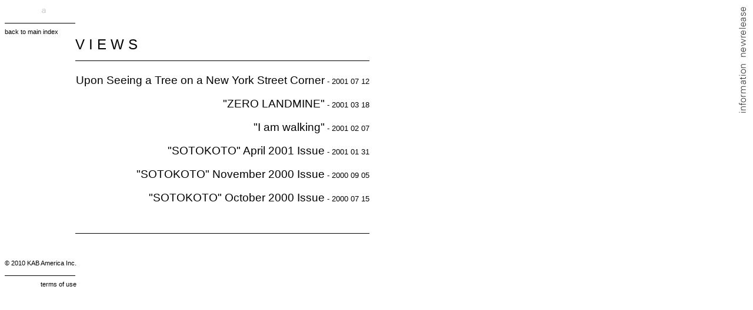

--- FILE ---
content_type: text/html
request_url: http://www.sitesakamoto.com/views/
body_size: 2026
content:
<!DOCTYPE HTML PUBLIC "-//W3C//DTD HTML 4.0//EN"
   "http://www.w3.org/TR/REC-html40/strict.dtd">
<html lang=en>
<head>
<title>siteSakamoto - A Ryuichi Sakamoto Web Site</title>
<meta name="description" content="Official site for composer and musician Ryuichi Sakamoto">
<meta name="keywords" content="Ryuichi Sakamoto, Ryuichi, Sakamoto, siteSakamoto, skmt, YMO,Yellow Magic Orchestra, composer, musician, music, film score, soundtrack,CD, piano, keyboard, synthesizer, electronic, techno, rave, remix, drum 'n bass, Merry Christmas, Mr. Lawrence, Last Emperor,  Academy Award, Oscar,multimedia, innovation, video, Bernardo Bertolucci, Sylvian, Laurie Anderson, David Torn, Bowie, Byrne, CD-Extra, MPIXIPM, Neo Geo, Beauty, Heartbeat, Sheltering Sky, Handmaid's Tale, Wuthering Heights, Little Buddha, Aile de Honneamise, Discord, Sweet Revenge, 1996, Smoochy, El Mar Mediterrani, High Heels, Wild Palms, J-Wave">
<!--link rel=fontdef src="/parts/normal.pfr"-->
<!--link rel=fontdef src="/parts/tg.pfr"-->
<link rel=StyleSheet href="/parts/siteskmt.css" type="text/css">
<link rel=stylesheet href="/includes/newrelease.css" type="text/css">
<script type="text/javascript" src="/parts/image.js">
</script>
   <script src="//ajax.googleapis.com/ajax/libs/jquery/1.8.1/jquery.min.js"></script>
  <link rel="stylesheet" type="text/css" href="/css2/information.css" />
  <script type="text/javascript" src="/js2/infopanel.js"></script>
<script type="text/javascript" src="/parts/tdserver.js">
</script>
</head>

<body bgcolor=#ffffff>

<table border=0 cellpadding=0 cellspacing=0>
<tr>
<!--s-->
<td valign=middle align=center><a href=../whatsnew/ onMouseover="imgOn('img1');status='whats new';return true" onMouseout="imgOff('img1');status='';return true"><img src=../images/s-s-white.GIF name="img1" border=0 alt="s"></a></td>
<!--i-->
<td valign=middle align=center><a href=../data/index.html onMouseover="imgOn('img2');status='data';return true" onMouseout="imgOff('img2');status='';return true"><img src=../images/i-s-white.GIF border=0 name="img2" alt="i"></a></td>
<!--t-->
<td valign=middle align=center><a href=../projects/index.html onMouseover="imgOn('img3');status='projects';return true" onMouseout="imgOff('img3');status='';return true"><img src=../images/t-s-white.GIF border=0 name="img3" alt="t"></a></td>
<!--e-->
<td valign=middle align=center><a href=../film-music/index.html onMouseover="imgOn('img4');status='film music';return true" onMouseout="imgOff('img4');status='';return true"><img src=../images/e-s-white.GIF border=0 name="img4" alt="e"></a></td>
<!--s-->
<td valign=middle align=center><a href="/store/" onMouseover="imgOn('img5');status='store';return true" onMouseout="imgOff('img5');status='';return true"><img src=../images/s2-s-white.GIF border=0 name="img5" alt="s"></a></td>
<!--a-->
<td valign=middle align=center><a href=../webcast/index.html onMouseover="imgOn('img6');status='webcast';return true" onMouseout="imgOff('img6');status='';return true"><img src=../images/a-s-white.GIF border=0 name="img6" alt="a"></a></td>
<!--k-->
<td valign=middle align=center><a href=../update/index.html onMouseover="imgOn('img7');status='update';return true" onMouseout="imgOff('img7');status='';return true"><img src=../images/k-s-white.GIF border=0 name="img7" alt="k"></a></td>
<!--a-->
<td valign=middle align=center><img src=../images/a2-s.GIF border=0 alt="a"></td>
<!--m-->
<td valign=middle align=center><a href=../management.html onMouseover="imgOn('img9');status='management';return true" onMouseout="imgOff('img9');status='';return true"><img src=../images/m-s-white.GIF border=0 name="img9" alt="m"></a></td>
<!--o-->
<td valign=middle align=center><a href=../copyright.html onMouseover="imgOn('img10');status='copyright';return true" onMouseout="imgOff('img10');status='';return true"><img src=../images/o-s-white.GIF border=0 name="img10" alt="o"></a></td>
<!--t-->
<td valign=middle align=center><a href=../credits.html onMouseover="imgOn('img11');status='credits';return true" onMouseout="imgOff('img11');status='';return true"><img src=../images/t2-s-white.GIF border=0 name="img11" alt="t"></a></td>
<!--o-->
<td valign=middle align=center><a href=../sitemap.html onMouseover="imgOn('img12');status='sitemap';return true" onMouseout="imgOff('img12');status='';return true"><img src=../images/o2-s-white.GIF border=0 name="img12" alt="o"></a></td>
</tr>
<tr><td colspan=12><img src="../images/black.GIF" width=120 height=1 alt="-----------------------"></td></tr>
<tr><td colspan=12><a href=../index.php><span class=small>back to main index</span></a></td></tr>
</table>



<body bgcolor="#ffffff">
<table border=0 cellpadding=0 cellspacing=0>
<tr>
<td width=120><img src="../images/white.GIF" width=120 height=1 alt=""></td>
<td width=500>
<span class=title>
V I E W S</span><br><img src="../images/black.GIF" width=500 height=1 alt="-----------------------"><br>
<br>

<div align=right>
<span class=subtitle><a href="20010712.html">Upon Seeing a Tree on a New York Street Corner</a></span><span class=indexbody> - 2001 07 12</span><br>
<br>
<span class=subtitle><a href="zerolandmine.html">"ZERO LANDMINE"</a></span><span class=indexbody> - 2001 03 18</span><br>
<br>
<span class=subtitle><a href="20010207.html">"I am walking"</a></span><span class=indexbody> - 2001 02 07</span><br>
<br>
<span class=subtitle><a href="20010504.html">"SOTOKOTO" April 2001 Issue</a></span><span class=indexbody> - 2001 01 31</span><br>
<br>
<span class=subtitle><a href="20010711.html">"SOTOKOTO" November 2000 Issue</a></span><span class=indexbody> - 2000 09 05</span><br>
<br>
<span class=subtitle><a href="20000725.html">"SOTOKOTO" October 2000 Issue</a></span><span class=indexbody> - 2000 07 15</span><br>
<br>
</div>
<br>
<img src="../images/black.GIF" width=500 height=1 alt="-----------------------"><br>
<br>
</td>
</tr>
</table>

<br>
<table border=0 cellpadding=0 cellspacing=0>
<tr><td colspan=12><span class=small><a href=http://www.kab.com/>&#169; 2010 KAB America Inc.</a></span></td></tr>
<tr><td colspan=12><img src="/images/black.GIF" width=120 height=1 alt="-----------------------"></td></tr>
<tr><td colspan=12 align=right><a href=/copyright.html><span class=small>terms of use</span></a></td></tr>

</table>

<div id="information-panel"></div>
<script type="text/javascript">
var gaJsHost = (("https:" == document.location.protocol) ? "https://ssl." : "http://www.");
document.write(unescape("%3Cscript src='" + gaJsHost + "google-analytics.com/ga.js' type='text/javascript'%3E%3C/script%3E"));
</script>
<script type="text/javascript">
try {
var pageTracker = _gat._getTracker("UA-16263129-1");
pageTracker._setDomainName(".sitesakamoto.com");
pageTracker._trackPageview();
} catch(err) {}</script>
</body>

</html>







--- FILE ---
content_type: text/html
request_url: http://www.sitesakamoto.com/includes2/infopanel.html
body_size: 2042
content:
<div id="information_panel">
    <div id="information" style="float:left;">
        <a href="http://www.missingpeace-jp.org/" target="_blank"><img src="/images/missing_peace_bnr.jpg" width="150" height="52" border="0"></a><br>
        <br>
        <a href="/chainmusic/" onmouseover="changeImages('chain', '/images/chain-index-o.gif'); return true;" onmouseout="changeImages('chain', '/images/chain-index.gif'); return true;"><img src="/images/chain-index.gif" width=150 height=20 alt="chain-music" name="chain" border=0></a><br>
        <br>
        <span class=body><a href="javascript:;" onClick="bthOpen()"><img src="/images/bth_small.gif" width=153 height=10 alt="BRING THEM HOME" border=0></a></span><br>
        <br>
        <a href="http://stop-rokkasho.org/"><img src="/images/stop-rokkasho.gif" width=155 height=155 border=0></a><br>
        <br>
        <a href="https://www.sitesakamoto.com/newsletter/">
            <img src="/images/poster2.gif" align=absmiddle border=0>
        </a>
    </div>
</div>

<div id="newrelease_panel">
    <div id="newrelease" style="float:left;">
        <a href="http://shop.mu-mo.net/avx/sv/item1?jsiteid=CMM&seq_exhibit_id=97527&categ_id=572301"><img src="/images/newrelease/playingtheorchestra2013_jk.jpg" width="120" height="107" alt="" border="0"/></a>
        <div class="newrelease_more"><a href="/images/newrelease/Playing_the_Orchestra_2013_press.pdf" target="itunes_store">press release</a><br /></div>
        <a href="http://shop.mu-mo.net/avx/sv/item1?jsiteid=CMM&seq_exhibit_id=70094&categ_id=572301"><img src="/images/newrelease/three_jk.png" width="120" height="107" alt="" border="0"/></a><br/>
        <a href="http://itunes.apple.com/jp/preorder/id558384998" target="itunes_store"><img src="/images/newrelease/newrelease_itunes.png" alt="THREE" style="margin-bottom:5px" /></a><br />
        <a href="http://shop.mu-mo.net/avx/sv/item1?jsiteid=CMM&seq_exhibit_id=43487&categ_id=572301&x=47&y=8"><img src="/images/newrelease/breathing_media.jpg" width="120" height="108" alt="" border="0" style="margin-bottom:5px" /></a><br />
        <a href="http://shop.mu-mo.net/avx/sv/item1?jsiteid=CMM&seq_exhibit_id=43494&categ_id=572301"><img src="/images/newrelease/koto_concerto.jpg" width="120" height="108" alt="" border="0" style="margin-bottom:5px" /></a><br />
        <a href="http://shop.mu-mo.net/mitem/RZCM-46927?jsiteid=CMM"><img src="/images/newrelease/ichimei.jpg" width="120" height="108" alt="" border="0" style="margin-bottom:5px"/></a><br />
        <a href="http://shop.mu-mo.net/avx/sv/item1?jsiteid=CMM&seq_exhibit_id=39196&categ_id=572301"><img src="/images/newrelease/RZCM-46910_t_01_400.jpg" width="120" height="120" alt="flumina" border="0" style="margin-bottom:5px"></a><br>
        <a href="http://shop.mu-mo.net/avx/sv/item1?jsiteid=CMM&seq_exhibit_id=38732&categ_id="><img src="/images/newrelease/newrelease_summvs.gif" width="120" height="108" alt="Summvs" border="0" style="margin-bottom:5px"></a><br>
        <a href="http://itunes.apple.com/jp/album/playing-piano-from-seoul-20110109/id410774807"><img src="/images/newrelease/newRelease_Seoul_itunes_4pm.jpg" width="120" height="120" alt="Playing the Piano from Seoul 20110109_4pm" border="0" style="margin-bottom:5px"></a><br>
        <a href="http://itunes.apple.com/jp/album/playing-piano-from-seoul-20110109/id410775066"><img src="/images/newrelease/newRelease_Seoul_itunes_8pm.jpg" width="120" height="120" alt="Playing the Piano from Seoul 20110109_8pm" border="0" style="margin-bottom:5px"></a><br>
        <a href="http://shop.mu-mo.net/mitem/RZCM-46624?jsiteid=CMM"><img src="/images/newrelease/RZCM-46624_t_01_120.png" width="120" height="166" alt="UTAU" border="0" style="margin-bottom:5px"></a><br>
        <a href="http://www.amazon.com/gp/product/B003URRN96?ie=UTF8&tag=various02-20&linkCode=xm2&camp=1789&creativeASIN=B003URRN96"><img src="/images/newrelease/playingthepianous_s.jpg" width="120" height="120" alt="playing the piano | out of noise" border="0" style="margin-bottom:5px"></a><br>
        <a href="http://www.commmonsmart.com/detail/Goods501.html"><img src="/images/newrelease/watch_JK_s.jpg" width="120" height="163" alt="watch- ryuichi sakamoto playing the piano 2009 japan" border="0" style="margin-bottom:5px"></a><br>
        <a href="http://www.amazon.co.uk/gp/product/B002L1BOXI/ref=pd_lpo_k2_dp_sr_1/280-8677372-5831953?pf_rd_m=A3P5ROKL5A1OLE&pf_rd_s=lpo-top-stripe&pf_rd_r=0J4BSVWBBHYVGKP7T1N1&pf_rd_t=201&pf_rd_p=471057153&pf_rd_i=B002M2NA4C"><img src="/images/newrelease/Decca_PTP_cover.png" width="120" height="108" alt="Playing The Piano" border="0" style="margin-bottom:5px"></a><br>
        <a href="http://www.commmonsmart.com/detail/?Goods=249&Color=0"><img src="/images/newrelease/PlayingThePiano2009_JK_s.jpg" width="120" height="163" alt="Playing The Piano 2009" border="0" style="margin-bottom:5px"></a><br>
        <a href="http://www.commmonsmart.com/detail/?Goods=253&Color=0"><img src="/images/newrelease/schola_vol3_s.jpg" width="120" height="166" alt="Schola:Debussy" border="0" style="margin-bottom:5px"></a><br>
        <a href="http://www.commmonsmart.com/detail/?Goods=233&Color=0&pcid=1"><img src="/images/newrelease/POSTYMO_JK_s.jpg" width="120" height="166" alt="POSTYMO" border="0" style="margin-bottom:5px"></a><br>
        <a href="http://www.commmonsmart.com/products/?Command=Products&pcid=1&pmcid=1"><img src="/images/newrelease/20090215-out-of-noise_full-artwork_s.jpg" width="120" height="167" alt="Out Of nOise" border="0" style="margin-bottom:5px"></a><br>
        <a href="http://www.commmonsmart.com/products/?Command=Products&pcid=1&pmcid=1"><img src="/images/newrelease/20090215-out-of-noise_pcgless_s.jpg" width="120" height="105" alt="Out Of nOise" border="0" style="margin-bottom:5px"></a><br>
        <a href="http://www.commmonsmart.com/products/?Command=Products&pcid=1&pmcid=1"><img src="/images/newrelease/20090215-LP_JKT_s.jpg" width="120" height="120" alt="Out Of nOise" border="0" style="margin-bottom:5px"></a><br>
        <a href="http://shop.mu-mo.net/avx/sv/item1?jsiteid=COM&seq_exhibit_id=15239&categ_id=762"><img src="/images/newrelease/LONDONYMO_JK_s.jpg" width="120" height="107" alt="LONDONYMO" border="0" style="margin-bottom:5px"></a><br>
        <a href="http://shop.mu-mo.net/avx/sv/item1?jsiteid=COM&seq_exhibit_id=15235&categ_id=762"><img src="/images/newrelease/GIJONYMO_JK_s.jpg" width="120" height="107" alt="GIJONYMO" border="0" style="margin-bottom:5px"></a><br>
        <!-- more link -->
        <div id="newrelease_readMore" style="width:120px;text-align:center;font-size:x-small"><a href="javascript:void(0);" onclick="document.getElementById('newrelease_more').style.display='block';document.getElementById('newrelease_readMore').style.display='none';">more</a></div>
        <div id="newrelease_more" style="display:none;">
            <a href="http://shop.mu-mo.net/avx/sv/item1?jsiteid=COM&seq_exhibit_id=15233&categ_id=762"><img src="/images/newrelease/EUYMO_JK_s.gif" width="120" height="111" alt="EUYMO" border="0" style="margin-bottom:5px"></a><br>
            <a href="http://www.amazon.co.jp/gp/product/B0017LF6G4?ie=UTF8"><img src="/images/newrelease/utp_jk_s.gif" width="120" height="166" alt="utp_" border="0" style="margin-bottom:5px"></a><br>
            <a href="http://shop.mu-mo.net/avx/sv/item1?jsiteid=COM&seq_exhibit_id=12010&categ_id=735"><img src="/images/newrelease/lifeJKT_s_s.jpg" width="120" height="108" alt="LIFE - fluid , invisible , inaudible ¡Ä" border="0" style="margin-bottom:5px"></a><br>
            <a href="http://shop.mu-mo.net/avx/sv/item1?jsiteid=COM&seq_exhibit_id=11227&categ_id=735"><img src="/images/newrelease/PLAYING_THE_PIANO_05_JK_s.jpg" width="120" height="108" alt="PLAYING THE PIANO 05" border="0" style="margin-bottom:5px"></a><br>
            <a href="http://shop.mu-mo.net/avx/sv/item1?jsiteid=COM&seq_exhibit_id=11229&categ_id=735"><img src="/images/newrelease/koko_Jk_s.jpg" width="120" height="108" alt="koko" border="0" style="margin-bottom:5px"></a><br>
            <a href="http://shop.mu-mo.net/avx/sv/item1?jsiteid=COM&seq_exhibit_id=9904&categ_id=735"><img src="/images/newrelease/RZCM-45722_t_01_120.jpg" width="120" height="108" alt="¥È¥Ë¡¼ÂìÃ«" border="0" style="margin-bottom:5px"></a><br>
            <a href="http://shop.mu-mo.net/avx/sv/item1?jsiteid=COM&seq_exhibit_id=9935&categ_id=735"><img src="/images/newrelease/RZCM-45721_t_01_120.jpg" width="120" height="108" alt="Silk" border="0" style="margin-bottom:5px"></a><br>
            <a href="http://shop.mu-mo.net/avx/sv/item1?jsiteid=COM&seq_exhibit_id=9365&categ_id=735"><img src="/images/newrelease/RZCM-45672_t_01_120.jpg" width="120" height="108" alt="OCEAN FIRE" border="0"></a><br>
        </div>
    </div>
</div>

<div class="information_tab">
    <div class="tabs"><a id="hide1" href="#"><img src="/images/newrelease_tab.gif" border="0" width="14" height="89" alt="newrelease"></a></div>
    <div class="tabs"><a id="hide2" href="#"><img src="/images/information_tab.gif" border="0" width="14" height="90" alt="information links"></a></div>
</div>

--- FILE ---
content_type: text/css
request_url: http://www.sitesakamoto.com/parts/siteskmt.css
body_size: 533
content:
@font-family {
	font-family : Verdana,Arial,Helvetica;
        src : url(http://www.sitesakamoto.com/parts/normal.pfr)
	}

@font-family {
	font-family : TradeGothic;
        src : url(http://www.sitesakamoto.com/parts/tg.pfr)
	}
A {
	color : #000000;
	TEXT-DECORATION: none
	}

A:HOVER { 
	color : #cc0000;
	TEXT-DECORATION: none
	}

.index {
	font-size : 32pt;
	font-family : Verdana,Arial,Helvetica;
	}

.title {
	font-size : 18pt;
	font-family : Verdana,Arial,Helvetica;
	}

.title-j {
	font-size : 18pt;
	}

.subtitle {
	font-size : 14pt;
	font-family : Verdana,Arial,Helvetica;
	}

.indexbody {
	font-size : 10pt;
	font-family : Verdana,Arial,Helvetica;
	}

.body2 {
	font-size : 10pt;
	font-family : Verdana,Arial,Helvetica;
	}

.indentbody {
	font-size : 10pt;
	line-height : 14pt;
	text-indent : 30pt;
	font-family : Verdana,Arial,Helvetica;
	}

.indentbodyj {
	font-size : 10pt;
	line-height : 16pt;
	text-indent : 30pt;
	}

.body {
	font-size : small;
	line-height : 140%;
	font-family : Verdana,Arial,Helvetica;
	}

.diaryindex-day {
	font-size : 10pt;
	line-height : 14pt;
	font-family : "TradeGothic";
	}

.bodylink {
	font-size : 10pt;
	line-height : 14pt;
	font-family : Verdana,Arial,Helvetica;
	color : #cc0000
	}

.date {
	font-size : 12pt;
	line-height : 14pt;
	font-family : Verdana,Arial,Helvetica;
	}

.data-boldbody {
	font-size : 10pt;
	line-height : 14pt;
	font-family : "TradeGothic Bold";
	}

.whatsnew-headline {
	font-size : 12pt;
	line-height : 14pt;
	font-family : Verdana,Arial,Helvetica;
	}

.small {
	font-size : 8pt;
	font-family : Verdana,Arial,Helvetica;
	}

.ccsmall {
	font-size : 8pt;

	font-family : Verdana,Arial,Helvetica;
	}

.company {
	font-size : 8pt;
	font-family : Verdana,Arial,Helvetica;
	font-style : italic;
	}

.credits {
	font-size : 12pt;
	font-family : Verdana,Arial,Helvetica;
	}

.credits-name {
	font-size : 10pt;
	line-height : 14pt;
	font-family : Verdana,Arial,Helvetica;
	}

.credits-email {
	font-size : 10pt;
	font-family : Verdana,Arial,Helvetica;
	}

.copyright {
	font-size : 12pt;
	font-family : Verdana,Arial,Helvetica;
	}

.index2 {
	font-size : 8pt;
	font-family : Verdana,Arial,Helvetica;
	color : #cccccc
	}

.diary-date {
	font-size : 14pt;
	font-family : Verdana,Arial,Helvetica;
	}

.diary-bodyj {
	font-size : 10pt;
	line-height : 16pt;
	}

.interview-bodyj {
	font-size : 11pt;
	line-height : 17pt;
	}

.diary-body {
	font-size : 10pt;
	line-height : 16pt;
	font-family : Verdana,Arial,Helvetica;
	}
.jubilee-body {
	font-size : 9pt;
	line-height : 14pt;
	font-family : Verdana,Arial,Helvetica;
	}


.diary-prevnext {
	font-size : 10pt;
	font-family : Verdana,Arial,Helvetica;
	}

.countdown {
	font-size : 50pt;
	font-family : Verdana,Arial,Helvetica;
	}







--- FILE ---
content_type: text/css
request_url: http://www.sitesakamoto.com/includes/newrelease.css
body_size: 416
content:
@import url(http://fonts.googleapis.com/css?family=Lato:300,400);
#newrelease_panel {
  margin:0px;
  positoin:absolute;
  top:0px;
  float:right;
}

.information_tab{
  float:right;
  margin:0;
}

.tabs{
  margin:0;
  *margin-bottom:5px;
}

.tabs a:hover{
  background-color:#eeeeee;
}

.tabs:hover{
  background-color:#eeeeee;
}

#newrelease {
  padding-left:10px;
}

#information_panel {
  margin:0px;
  positoin:absolute;
  top:0px;
  float:right;
}

#information {
  padding-left:10px;
}

#capefarewell_panel {
  margin:0px;
  positoin:absolute;
  top:0px;
  float:right;
}

#capefarewell {
  padding-left:10px;
}

.newrelease_more{
  text-align:center;
  margin-bottom:10px;
  font-family:Verdana,Arial,Helvetica;
  font-size:8pt;
  color:#444;
}

.im{
 font-family: 'lato', arial, serif;
 font-size:20px;
 margin-bottom:15px;
 line-height:1.2em;
 font-weight:300;
 letter-spacing:0.1em;
 font-weight:400;
}

#photos2{
   white-space: nowrap;
}

--- FILE ---
content_type: text/css
request_url: http://www.sitesakamoto.com/css2/information.css
body_size: 369
content:
#information-panel{
  position:absolute;
  top:0;
  right:0;
  padding:10px;
  z-index:100000;
}
#newrelease_panel {
  margin:0px;
  padding:10px;
  positoin:absolute;
  top:0px;
  float:right;
  display:none;
  background-color: rgba(255,255,255,0.8);
}

.information_tab{
  float:right;
  margin:0;
}

.tabs{
  margin:0;
  /*padding:10px 5px 10px 10px;*/
  *margin-bottom:5px;
    background-color: #ffffff;
}

.tabs a:hover{
  background-color:#eeeeee;
}

.tabs:hover{
  background-color:#eeeeee;
}

#newrelease {
  padding-left:10px;
}

#information_panel {
  margin:0px;
    padding:10px;
  positoin:absolute;
  top:0px;
  float:right;
  display:none;
  background-color: rgba(255,255,255,0.8);
}

#information {
  padding-left:10px;
}

#capefarewell_panel {
  margin:0px;
  positoin:absolute;
  top:0px;
  float:right;
  display:none;
}

#capefarewell {
  padding-left:10px;
}

.newrelease_more{
  text-align:center;
  margin-bottom:10px;
  font-family:Verdana,Arial,Helvetica;
  font-size:8pt;
  color:#444;
  margin-bottom:5px;
}


--- FILE ---
content_type: text/javascript
request_url: http://www.sitesakamoto.com/parts/image.js
body_size: 385
content:
if (document.images) {            
	img1on = new Image();
	img1on.src = "http://www.sitesakamoto.com/images/s-s.GIF";
	img2on = new Image();
	img2on.src = "http://www.sitesakamoto.com/images/i-s.GIF";
	img3on = new Image();
	img3on.src = "http://www.sitesakamoto.com/images/t-s.GIF";
	img4on = new Image();
	img4on.src = "http://www.sitesakamoto.com/images/e-s.GIF";
	img5on = new Image();
	img5on.src = "http://www.sitesakamoto.com/images/s2-s.GIF";
	img6on = new Image();
	img6on.src = "http://www.sitesakamoto.com/images/a-s.GIF";
	img7on = new Image();
	img7on.src = "http://www.sitesakamoto.com/images/k-s.GIF";
	img8on = new Image();
	img8on.src = "http://www.sitesakamoto.com/images/a2-s.GIF";
	img9on = new Image();
	img9on.src = "http://www.sitesakamoto.com/images/m-s.GIF";
	img10on = new Image();
	img10on.src = "http://www.sitesakamoto.com/images/o-s.GIF";
	img11on = new Image();
	img11on.src = "http://www.sitesakamoto.com/images/t2-s.GIF";
	img12on = new Image();
	img12on.src = "http://www.sitesakamoto.com/images/o2-s.GIF";

	img1off = new Image();
	img1off.src = "http://www.sitesakamoto.com/images/s-s-white.GIF";
	img2off = new Image();
	img2off.src = "http://www.sitesakamoto.com/images/i-s-white.GIF";
	img3off = new Image();
	img3off.src = "http://www.sitesakamoto.com/images/t-s-white.GIF";
	img4off = new Image();
	img4off.src = "http://www.sitesakamoto.com/images/e-s-white.GIF";
	img5off = new Image();
	img5off.src = "http://www.sitesakamoto.com/images/s2-s-white.GIF";
	img6off = new Image();
	img6off.src = "http://www.sitesakamoto.com/images/a-s-white.GIF";
	img7off = new Image();
	img7off.src = "http://www.sitesakamoto.com/images/k-s-white.GIF";
	img8off = new Image();
	img8off.src = "http://www.sitesakamoto.com/images/a2-s-white.GIF";
	img9off = new Image();
	img9off.src = "http://www.sitesakamoto.com/images/m-s-white.GIF";
	img10off = new Image();
	img10off.src = "http://www.sitesakamoto.com/images/o-s-white.GIF";
	img11off = new Image();
	img11off.src = "http://www.sitesakamoto.com/images/t2-s-white.GIF";
	img12off = new Image();
	img12off.src = "http://www.sitesakamoto.com/images/o2-s-white.GIF";
}

function imgOn(imgName) {
	if (document.images) {
		document[imgName].src = eval(imgName + "on.src");       
	}
}

function imgOff(imgName) {
	if (document.images) {
		document[imgName].src = eval(imgName + "off.src");        
	}
}

--- FILE ---
content_type: text/javascript
request_url: http://www.sitesakamoto.com/js2/infopanel.js
body_size: 293
content:
$(document).ready(function(){
    $.when($.get("/includes2/infopanel.html"))
    .promise()
    .done(function(e){
        $('#information-panel').append(e);
        doSlide();
        // as.draw();
    });
    function doSlide(){
        $('#hide1').on('click',function(){
            if($('#newrelease_panel').css('display') === 'none'){
                $('#newrelease_panel').animate({width: 'show'});
                $('#information_panel').animate({width: 'hide'});
            }else{
                $('#newrelease_panel').animate({width: 'hide'});
            }
        })
        $('#hide2').on('click',function(){
            if($('#information_panel').css('display') === 'none'){
                $('#newrelease_panel').animate({width: 'hide'});
                $('#information_panel').animate({width: 'show'});
            }else{
                $('#information_panel').animate({width: 'hide'});
            }
        })
    }
});